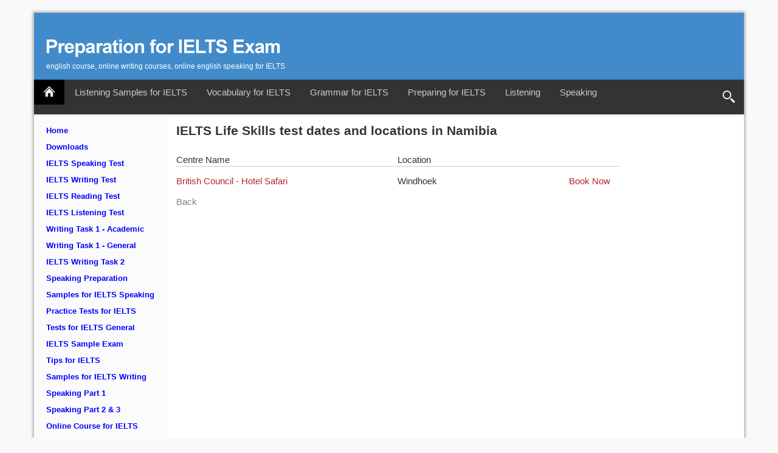

--- FILE ---
content_type: text/html; charset=utf-8
request_url: https://www.ielts-writing.info/EXAM/IELTSTestCentreSearch/UKVI_IELTSLifeSkills/Namibia/
body_size: 4009
content:


<!DOCTYPE html>
<html lang="en">

<head>
<!-- T20 -->
<!--[if lt IE 9]>
<script src="/js/html5shiv.js"></script>
<![endif]-->
<meta charset="utf-8">
<title>IELTS Life Skills test dates and locations in Namibia - Search across 1,100 test locations in more than 140 countries.</title>
<meta name="description" content="IELTS Life Skills test dates and locations in Namibia">
<meta name="keywords" content="IELTS, International English Language Testing, IELTS Exam, IELTS Test, IELTS Preparation, preparation for ielts test, ielts preparation test, ielts listening preparation, ielts preparation writing task 1, online preparation, general training ielts, ielts writing, ielts listening, ielts speaking, ielts reading, gmat preparation, mba no gmat, mba without gmat, gmat course, learn english online, ielts course, ielts online course, ielts writing course, learning english, english speaking course">
<meta property="og:image" content="https://www.ielts-writing.info/images/ielts.png">
<meta property="og:title" content="IELTS test dates and locations in Namibia">
<meta property="og:description" content="IELTS Life Skills test dates and locations in Namibia">
<meta property="fb:app_id" content="266137140072178">
<link rel="shortcut icon" href="https://www.ielts-writing.info/images/favicon.ico">
<link rel="canonical" href="https://www.ielts-writing.info/EXAM/IELTSTestCentreSearch/UKVI_IELTSLifeSkills/Namibia/" />
<meta content="width=device-width, initial-scale=1" name="viewport">
<link id="bootstrap-css" href="/css/style6.css?v=11" media="all" rel="stylesheet" type="text/css" />
<link href="/css/tests.css" rel="stylesheet" />
<script data-main="/js/main" src="/js/require.js"></script>
<!-- script src="https://the.gatekeeperconsent.com/cmp.min.js" data-cfasync="false"></script -->
<!-- script async src="//www.ezojs.com/ezoic/sa.min.js"></script -->
<!-- script>
    window.ezstandalone = window.ezstandalone || {};
    ezstandalone.cmd = ezstandalone.cmd || [];
    ezstandalone.cmd.push(function() {
        ezstandalone.define(101,102,103,107,109);
        ezstandalone.enable();
        ezstandalone.display();
    });
</script -->
</head>

<body style="position: relative; min-height: 100%; top: 0px;">

<div class="container">
	<div id="header" class="header row" role="banner">
		<header>
			<div class="site-branding">
				<div id="site-title">
					<a href="/EXAM/">
					<img alt="Preparation for IELTS Exam" src="/templates/ielts/images/logo/logo-new.png" width="385" /></a>
				</div>
				<h2 id="site-description">english course, online writing 
				courses, online english speaking for IELTS</h2>
			</div>
		</header>
		<nav class="navbar navbar-inverse ">
			<div id="topnav" class="container-fluid">
				<ul id="mainlevel-nav" class="nav nav-pills topnav">
					<li>
					<a id="active_menu-nav" class="topnav_home" href="/EXAM/" title="Home">&nbsp;</a>
					</li>
					<li><a id="menubutton" href="javascript:void(0);">
					<span class="glyphicons glyphicons-show-lines"></span>MENU</a>
					</li>
					<li id="IELTS_Listening_Samples">
					<a  class="mainlevel-nav" href="/EXAM/listening-samples/" title="Listening Samples for IELTS">
					Listening Samples for IELTS</a></li>
					<li id="Vocabulary_for_IELTS">
					<a class="mainlevel-nav" href="/EXAM/vocabulary/" title="Vocabulary for IELTS">
					Vocabulary for IELTS</a></li>
					<li id="Grammar_for_IELTS">
					<a class="mainlevel-nav" href="/EXAM/grammar/" title="Grammar for IELTS">
					Grammar for IELTS</a></li>
					<li id="Preparing_for_IELTS">
					<a class="mainlevel-nav" href="/EXAM/preparing/" title="Preparing for IELTS">
					Preparing for IELTS</a></li>
					<li id="Listening_Menu">
					<a class="mainlevel-nav" href="/EXAM/IELTS-listening-preparation/" target="_blank" title="Listening">
					Listening</a></li>
					<li id="Speaking_Menu">
					<a class="mainlevel-nav" href="/EXAM/IELTS-speaking-preparation/" target="_blank" title="Speaking">
					Speaking</a></li>
					<li class="menuBtn">
					<a href="javascript:void(0)" id="vismenyen" title="Menu">
					<span class="glyphicons glyphicons-show-lines"></span></a>
					</li>
					<li class="menuSearch">
					<a id="menulinksearch" class="topnav_search" href="javascript:void(0);" title="Search IELTS Exam">&nbsp;</a></li>
				</ul>
			</div>
		</nav>
		<div id="iedropdownsearch" class="ieDropdownMenu container-fluid" style="overflow: visible;">
			<div class="ieDropdownInner">
				<button id="hidesearchmenu" class="xclose ieDropdownClose" title="Close" type="button">
				<span>&times;</span></button><br>
				<div class="ieDropdownInnerInner">
					<div id="googleSearch">
						<div class="gcse-search">
						</div>
					</div>
				</div>
			</div>
		</div>
	</div>
	<div class="row" style="position: relative">
		<div id="leftBackground">
		</div>
		<div class="col-sm-3 col-md-2-5 col-lg-2-5">
			<div id="menyen">
				<nav class="block-menu_block">
					<ul id="mainlevel">
						<li>
						<a id="active_menu" class="mainlevel" href="/EXAM/" title="Home">
						Home</a></li>
						<li>
						<a class="mainlevel" href="/EXAM/Download-free-IELTS-resources.htm" title="Downloads">
						Downloads</a></li>
						<li>
						<a class="mainlevel" href="/EXAM/ielts-speaking-test/" title="IELTS Speaking Test">
						IELTS Speaking Test</a></li>
						<li>
						<a class="mainlevel" href="/EXAM/ielts-writing/" title="IELTS Writing Test">
						IELTS Writing Test</a></li>
						<li>
						<a class="mainlevel" href="/EXAM/ielts_reading/" title="IELTS Reading Test">
						IELTS Reading Test</a></li>
						<li>
						<a class="mainlevel" href="/EXAM/IELTS-listening-preparation/" target="_blank" title="IELTS Listening Test">
						IELTS Listening Test</a></li>
						<li>
						<a class="mainlevel" href="/EXAM/academic_writing_samples_task_1/" title="Writing Task 1 - Academic">
						Writing Task 1 - Academic</a></li>
						<li>
						<a class="mainlevel" href="/EXAM/general_writing_samples_task_1/" title="Writing Task 1 - General">
						Writing Task 1 - General</a></li>
						<li>
						<a class="mainlevel" href="/EXAM/ielts_writing_samples_task_2/" title="IELTS Writing Task 2">
						IELTS Writing Task 2</a></li>
						<li>
						<a class="mainlevel" href="/EXAM/IELTS-speaking-preparation/" target="_blank" title="Speaking Preparation">
						Speaking Preparation</a></li>
						<li>
						<a class="mainlevel" href="/EXAM/ielts_speaking/" title="Samples for IELTS Speaking">
						Samples for IELTS Speaking</a></li>
						<li>
						<a class="mainlevel" href="/EXAM/practice_tests/" title="Practice Tests for IELTS">
						Practice Tests for IELTS</a></li>
						<li>
						<a class="mainlevel" href="/EXAM/general_practice_tests/" title="Tests for IELTS General">
						Tests for IELTS General</a></li>
						<li>
						<a class="mainlevel" href="/EXAM/IELTS-preparation-test/" target="_blank" title="IELTS Sample Exam">
						IELTS Sample Exam</a></li>
						<li>
						<a class="mainlevel" href="/EXAM/ielts-tips.htm" title="Tips for IELTS">
						Tips for IELTS</a></li>
						<li>
						<a class="mainlevel" href="/EXAM/IELTS-Writing-Samples/ielts-writing.htm" title="Samples for IELTS Writing">
						Samples for IELTS Writing</a></li>
						<li>
						<a class="mainlevel" href="/EXAM/ielts-speaking/ielts-speaking-part-one.html" title="Speaking Part 1">
						Speaking Part 1</a></li>
						<li>
						<a class="mainlevel" href="/EXAM/ielts-speaking/ielts-speaking-part-two-and-three.html" title="Speaking Part 2 &amp; 3">
						Speaking Part 2 &amp; 3</a></li>
						<li>
						<a class="mainlevel" href="/EXAM/online-ielts-course/" target="_blank" title="Online Course for IELTS">
						Online Course for IELTS</a></li>
						<li>
						<a class="mainlevel" href="/EXAM/IELTS-Life-Skills-Sample/" title="IELTS Life Skills">
						IELTS Life Skills</a></li>
						<li>
						<a class="mainlevel" href="/EXAM/IELTS-Books.html" title="IELTS Books">
						IELTS Books</a></li>
					</ul>
					<ul id="sublevel">
						<li>
						<a class="mainlevel" href="/EXAM/listening-samples/" title="IELTS Listening Samples">
						IELTS Listening Samples</a></li>
						<li>
						<a class="mainlevel" href="/EXAM/vocabulary/" title="Vocabulary for IELTS">
						Vocabulary for IELTS</a></li>
						<li>
						<a class="mainlevel" href="/EXAM/grammar/" title="Grammar for IELTS">
						Grammar for IELTS</a></li>
						<li>
						<a class="mainlevel" href="/EXAM/preparing/" title="Preparing for IELTS">
						Preparing for IELTS</a></li>
					</ul>
				</nav>
			</div>
		</div>
		<div class="col-sm-9 col-md-9-5 col-lg-9-5">
			<div class="row">
				<div class="col-sm-12 col-md-9-4 col-lg-9-4" id="main">
                    <h1 class="entry-title">IELTS Life Skills test dates and locations in Namibia</h1>
					<div class="entry">
					    <div class="tc-results results-table gray-border-top">
                            <div class="table-row header">
                                <div class="table-cell tc-results-name">
                                    Centre Name
                                </div>
                                
                                <div class="table-cell tc-results-location">
                                    Location
                                </div>
                                <div class="table-cell tc-results-book-btn">
                                </div>
                            </div>

                            <div class="table-row content mobile-grey-container">
                    <div class="table-cell tc-results-name">
                        <a target="" href="/EXAM/IELTSTestCentreSearch/UKVI_IELTSLifeSkills/Namibia/Details/6d5497b9-03eb-4a0e-88b9-b39c876837e6">British Council - Hotel Safari</a>
                    </div>

                    <div class="table-cell mobile-results-subheading mobile-results-subheading-location">Location</div>
                    <div class="table-cell tc-results-location">
                        Windhoek 
                        
                    </div>

                    <div class="table-cell tc-results-book-btn">
                        
                        <a target="_blank" href="https://ieltsukvisas.britishcouncil.org/#/country/ZA" class="black-button">
                            Book Now</a>
                        
                    </div>
                </div></div>
                        <a href="/EXAM/IELTSTestCentreSearch/UKVI_IELTSLifeSkills/" class="pagenav" title="Prev">Back</a>
                        <br /><br />
                    </div>
				</div>
				<div class="col-sm-12 col-md-2-4 col-lg-2-4" id="right">
					<div class="sidesection">
						<div id="skyscraper">
						
						</div>
					</div>
					<div class="sidesection">
					   <h3>SHARE THIS PAGE</h3>
					   <div class="w3-text-grey">
						 <script>
						   <!--
    try {
        loc = encodeURIComponent(location.pathname + location.search);
        txt = '<a href="https://www.facebook.com/sharer.php?u=https://www.ielts-writing.info' + loc + '" target="_blank" title="Facebook"><span class="fa fa-facebook-square fa-2x"></span></a>';
        txt = txt + '<a href="https://twitter.com/intent/tweet?url=https://www.ielts-writing.info' + loc + '" target="_blank" title="Twitter"><span class="fa fa-twitter-square fa-2x"></span></a>';
        document.write(txt);
    } catch (e) { }
    //-->
						 </script>
					  </div>
					</div>
				</div>
			</div>
			
		</div>
	</div>
	<div class="row">
		<div class="col-lg-12 col-md-12 col-sm-12 footer">
			<div class="p30">
				<div class="about row" style="margin: 0">
					<div class="col-xs-12 col-sm-4 col-md-4 col-lg-4">
						<a href="/EXAM/Contact-us">CONTACT US</a></div>
					<div class="col-xs-12 col-sm-4 col-md-4 col-lg-4">
						<a href="/EXAM/ielts-questions">IELTS QUESTIONS</a></div>
					<div class="col-xs-12 col-sm-4 col-md-4 col-lg-4">
						<a rel="nofollow" href="http://mylifeintheuktest.co.uk/">LIFE IN THE UK TEST</a></div>
				</div>
				<hr />
				<p>This website is optimized for learning, testing, and training. 
				Examples might be simplified to improve reading and basic understanding. 
				Tutorials, references, and examples are constantly reviewed to avoid 
				errors, but we cannot warrant full correctness of all content. While 
				using this site, you agree to have read and accepted our terms of use, 
				cookie and privacy policy. <br />
				</p>
			</div>	
			<div style="text-align: center">
				<div id="fblikeframe" style="height:60px; display:none;"><div id="innerDIV"></div></div>
				<a title="Like our page on Facebook" id="likeus" href="javascript:void(0);"><span class="fa fa-thumbs-o-up fa-2x"></span></a>
				<br /><br />
			</div>
		</div>
	</div>
</div>
</body>

</html>



--- FILE ---
content_type: text/css
request_url: https://www.ielts-writing.info/css/tests.css
body_size: 436
content:
.ro-search-results-page .results-table .table-row.header .table-cell {
    position: relative;
    top: 1px;
}

.results-table {
    display: table;
    padding-left: 0;
    position: relative;
    z-index: 100;
	width: 100%;
}

.results-table .content .table-cell {
    padding-top: 15px;
    padding-bottom: 15px;
    height: auto;
    line-height: normal;
    padding-right: 15px;
    vertical-align: middle;
}

.table-cell {
    display: table-cell;
}

.table-row {
    display: table-row;
}

.tc-results-name {
    width: 50%;
}

.tc-results-location {
    width: 30%;
}

.tc-results .table-row:last-child .table-cell {
    border-bottom: none;
}

.results-table .content .table-cell .black-button {
    float: right;
}

.tc-results .table-cell {
    vertical-align: top;
    border-bottom: 1px solid #ccc;
}
.tc-results .table-row:last-child .table-cell {
    border-bottom: none;
}

.results-table .mobile-results-subheading {
    display: none;
}

.results-table .content .table-cell {
    padding-top: 15px;
    padding-bottom: 15px;
    height: auto;
    line-height: normal;
    padding-right: 15px;
    vertical-align: middle;
}

.results-table .content .table-cell .black-button {
    float: right;
}
.location {
    margin-top: 15px;
    margin-bottom: 5px;
    font-weight: bold;
    font-size: 1.25em;
}
.registration-address {
    margin-top: 20px;
    font-family: Arial;
    font-weight: bolder;
}
.contact {
    margin-top: 10px;
    font-family: Arial;
}
.contact .heading {
    font-weight: bold;
}
.contact-detail {
    display: block;
    line-height: 1.4em;
    word-wrap: break-word;
}
.fee-price {
    font-family: Arial;
    font-size: 1em;
    margin-top: 20px;
    font-weight: bold;
}
.fee {
    font-size: 1.5em;
    font-weight: bold;
}

--- FILE ---
content_type: application/javascript
request_url: https://www.ielts-writing.info/js/main.js
body_size: 2037
content:
//requirejs(['ganalytics', 'jquery', 'bootstrap', 'stat', 'misc', 'platform', 'modernizr'], function (ganalytics, $, bootstrap, stat, misc) {
requirejs(['ganalytics', 'jquery', 'misc', 'platform', 'modernizr'], function (ganalytics, $, misc) {
    $(function () {
        $("#menubutton").click(function () {
            if ($("#menubutton").css("background-repeat").indexOf("repeat-x") > -1) {
                if ($(".menu-xs").css("display") == "none") {
                    $(".menu-xs").slideDown(200);
                } else {
                    $(".menu-xs").slideUp(200);
                }
                return;
            }
            if ($("#menubutton").css("background-repeat").indexOf("repeat-y") > -1) {
                if ($("#tutsection-sm").html() == "") {
                    $("#tutsection-sm").html(document.getElementById("tutmenu").innerHTML);
                    $(".menu-sm").slideDown(200);
                } else {
                    $("#tutsection-sm").html("");
                    $(".menu-sm").slideUp(200);
                }
                return;
            } else {
                $(".sidemenu").removeClass("sidemenucollapse");
                $(".mainsection").removeClass("mainsectionexpand");
                $("#menubutton").fadeOut(200);
            }
        });

        $("#menulinksearch").click(function () {
            if ($("#iedropdownsearch").css("display") == "none") {
                $("#iedropdownsearch").slideDown(200);
            } else {
                $("#iedropdownsearch").slideUp(200);
            }
        });

        $("#hidesearchmenu").click(function () {
            $("#iedropdownsearch").slideUp(200);
        });

        $("#dropdownSearchBtn").click(function () {
            closeTheOthers("search");
            if ($("#iedropdownsearch").css("display") == "none") {
                $("#dropdownSearchBtn").css("background-color", "#000000");
                $("#dropdownSearchBtn").css("color", "#555555");
            } else {
                $("#dropdownSearchBtn").css("background-color", "");
                $("#dropdownSearchBtn").css("color", "");
            }
            $("#iedropdownsearch").fadeToggle(200, function () { $("#gsc-i-id1").focus(); });
            return false;
        });

        $("#vismenyen").click(function () {
            closeTheOthers();
            var x = $("#menyen");
            if (x.css("display") == "none") {
                if (/Opera Mini/i.test(navigator.userAgent)) {
                    x.css("display", "block");
                    x.css("paddingBottom", "40px");
                } else {
                    x.css("position", "fixed");
                    x.css("zIndex", "1000");
                    x.css("width", "200px");
                    x.css("top", "42px");
                    x.css("bottom", "0");
                    x.css("overflow", "auto");
                    x.css("display", "block");
                    x.css("right", "0");
                    x.css("backgroundColor", "#ffffff");
                    x.css("padding", "10px");
                    x.css("borderLeft", "2px solid #f1f1f1");
                    x.css("borderBottom", "2px solid #f1f1f1");
                }
                
            } else {
				x.css("display", "none");
            }
        });
		
		function closeTheOthers(x) {
			if (x != "search") { 
				$("#dropdownSearchBtn").css("background-color","");
				$("#dropdownSearchBtn").css("color","");
				$("#iedropdownsearch").fadeOut(100);
			}
		}
		
		var np;
		var pcContent = "";
		function checkCont() {
			var pc = $(".contx");
			if(pc.length) {
				if (Modernizr.mq('(min-width: 992px)')) {
					if (np) {
						pc.html(pcContent);
						pc.parent().next().prepend(np);
						np = null;
					}
				} else {
					if(!np) {
						np = pc.parent().next().find("p:first-child");
						if (np) {
							pcContent = pc.html();
							pc.append("&nbsp;"+np.html());
							np = np.detach();
						}
					}
				}
			}
		}
		
		var cx = '015938136056800003133:ti-jngm7cf4';
		var gcse = document.createElement('script');
		gcse.type = 'text/javascript';
		gcse.async = true;
		gcse.src = '//cse.google.com/cse.js?cx=' + cx;
		var s = document.getElementsByTagName('script')[0];
		s.parentNode.insertBefore(gcse, s);
		
		$("#likeus").click(function () {
            $("#fblikeframe").fadeToggle(200, function () 
			{ 
				$("#innerDIV").html("<iframe src='https://www.ielts-writing.info/EXAM/fb.html' frameborder='no' style='height:50px;width:auto;'></iframe>");
			});
            return false;
        });
		
		window.ChangeIt = $.ie.ChangeIt;
		window.ChangeIt2 = $.ie.ChangeIt2;
		window.ChangeIt3 = $.ie.ChangeIt3;
		window.ChangeIt4 = $.ie.ChangeIt4;
		window.SHDiv = $.ie.SHDiv;
		window.mms = $.ie.mms;
		window.mmv = $.ie.mmv;
		window.mp4 = $.ie.mp4;
		window._1 = $.ie._1;

        //stat(10029709, 4);
		
		checkCont();
		
		if(typeof adsbygoogle !== "undefined") {
			if(typeof ga !== "undefined") {
				if(typeof adsbygoogle.loaded === "undefined") {
					window.ga('send', 'event', 'AdSense', 'Ads blocked', { nonInteraction: true });
					console.log('1');
				} else {
					window.ga('send', 'event', 'AdSense', 'Ads not blocked', { nonInteraction: true });
					console.log('2');
				}
			}
		}
		
		$(window).resize(function() {
			checkCont();
		});
		
			function setCookie(cname, cvalue, exdays) {
			  var d = new Date();
			  d.setTime(d.getTime() + (exdays * 24 * 60 * 60 * 1000));
			  var expires = "expires="+d.toUTCString();
			  document.cookie = cname + "=" + cvalue + ";" + expires + ";path=/";
			}

			function getCookie(cname) {
			  var name = cname + "=";
			  var ca = document.cookie.split(';');
			  for(var i = 0; i < ca.length; i++) {
				var c = ca[i];
				while (c.charAt(0) == ' ') {
				  c = c.substring(1);
				}
				if (c.indexOf(name) == 0) {
				  return c.substring(name.length, c.length);
				}
			  }
			  return "";
			}
			/*
			var consentDiv = document.getElementById("consent");
			
			if (getCookie("moved") === '') {
				consentDiv.style.display = "block";
			}
			
			document.getElementById("understand").onclick = function IUnderstand() {
				setCookie("moved", "OK", 30);
				consentDiv.style.display = "none";
			}
			*/
    });
});

--- FILE ---
content_type: application/javascript
request_url: https://www.ielts-writing.info/js/misc.js
body_size: 1775
content:
define('misc', ['jquery'], function ($) {
		var _wma = 'mp4';
		var ie = $.ie = $.ie || {};
		
	$.extend(ie, {
	
		ChangeIt: function(e) {
			var t = "";
			for (i = 0; i < e.length / 2; i++) t = e[2 * i].replace(/^\s+|\s+$/g, ""), document.getElementById(t).innerHTML = e[2 * i + 1]
		},

		ChangeIt2: function (e, t) {
			var n = "",
				a = $("#" + e).html().split(t);
			for (i = 0; i < a.length / 2; i++) n = a[2 * i].replace(/^\s+|\s+$/g, ""), $("#" + n).html(a[2 * i + 1])
		},

		ChangeIt3: function (e, t) {
			var n = "",
				a = $("#" + e).html().split(t);
			for (i = 0; i < a.length / 2; i++) {
				n = a[2 * i].replace(/^\s+|\s+$/g, "");
				var o = document.getElementById(n);
				o.getElementsByTagName("span")[0].innerHTML = a[2 * i + 1]
			}
		},

		ChangeIt4: function (e, t) {
			var n = "",
				a = $("#" + e).html().split(t);
			for (i = 0; i < a.length / 2; i++) {
				n = a[2 * i].replace(/^\s+|\s+$/g, "");
				var o = document.getElementById(n);
				o.style.backgroundColor = a[2 * i + 1]
			}
		},

		SHDiv: function (e, t, n) {
			$("#" + t).html((n ? $("#" + e).html() : ""));
		},

		mms: function (e, t) {
			document.write(/Macintosh|iPhone|iPad|iPod/i.test(navigator.userAgent) ? '<br /><audio controls="controls" src="http://46.224.2.180:8090/' + e.substr(0, e.lastIndexOf(".")) + '-m3u8-aapl.ism/manifest(format=m3u8-aapl).m3u8"></audio><br />' : '<object id="' + t + '" name="av" width="330" height="69" classid="CLSID:6BF52A52-394A-11d3-B153-00C04F79FAA6" standby="Loading Microsoft Windows Media Player components..." type="application/x-oleobject"><PARAM name="url" value="mms://174.132.135.188/IELTS/' + e + '"><PARAM name="showControls" value="true"><PARAM name="showDisplay" value="false"><PARAM name="autoStart" value="false"><PARAM name="showStatusBar" value="true"><embed type="application/x-mplayer2" pluginspage="http://www.microsoft.com/Windows/MediaPlayer/" Name="av" src="mms://174.132.135.188/IELTS/' + e + '" AutoRewind="false" AutoStart="false" ShowStatusBar="true" ShowDisplay="false"  Volume="-1" stretchToFit="true" height="69" width="330"></embed></object><noembed><a href="mms://174.132.135.188/IELTS/' + e + '">Play the clip in Windows Media Player</a></noembed>')
		},

		mmv: function (e, t) {
			-1 != navigator.userAgent.indexOf("MSIE") && -1 != navigator.userAgent.indexOf("Win") && (document.write('<style type="text/css">'), document.write("body {overflow: auto;}"), document.write("</style>")), "Netscape" == navigator.appName && navigator.plugins.refresh();
			var n = 0,
				a = -1 != navigator.appVersion.indexOf("Macintosh") && -1 != navigator.appVersion.indexOf("MSIE 5"),
				i = -1 != navigator.userAgent.indexOf("Opera");
			if (navigator.userAgent.indexOf("MSIE") < 0 || a || i)
				for (numPlugins = navigator.plugins.length, ssit_i = 0; numPlugins > ssit_i; ssit_i++) plugin = navigator.plugins[ssit_i], "Windows Media Player" == plugin.name.substring(0, 20) && (n = 1); -1 == navigator.userAgent.indexOf("MSIE") || -1 == navigator.userAgent.indexOf("Win") || i ? fHasWMP2 = 0 : (document.writeln(' <script language="VBScript">  '), document.writeln(" on error resume next "), document.writeln(' fHasWMP2 =(NOT IsNull(CreateObject("MediaPlayer.MediaPlayer.1")))'), document.writeln(" </script> ")); -1 != navigator.appVersion.indexOf("Macintosh") && -1 != navigator.appVersion.indexOf("MSIE") && !a;
			n || fHasWMP2 ? document.write('<object id="' + t + '" name="av" width="330" height="245" classid="CLSID:6BF52A52-394A-11d3-B153-00C04F79FAA6" standby="Loading Microsoft Windows Media Player components..." type="application/x-oleobject"><param name="FileName" value="mms://174.132.135.188/IELTS/' + e + '"><param name="ShowControls" value="1"><param name="ShowDisplay" value="0"><param name="AutoStart" value="0"><param name="ShowStatusBar" value="1"><embed type="application/x-mplayer2" src="mms://174.132.135.188/IELTS/' + e + '" id="' + t + '" name="av" ShowControls=1 ShowDisplay=0 AutoStart=0 ShowStatusBar=1 width="330" height="245"></embed></object><noembed><a href="mms://174.132.135.188/IELTS/' + e + '">Play the clip in Windows Media Player</a></noembed></object>') : (document.write('<div class="downloadaudioPrompt" align="left"><font size="1"><b>This clip requires Windows Media Player.<br><br>'), document.write('To download or upgrade your Windows Media Player for free, visit the <a href="http://www.microsoft.com/windows/windowsmedia/download/default.asp" class="downloadLink">Windows Media download</a> page<br><br>'), document.write('Alternatively you can try to <a href="mms://174.132.135.188/IELTS/' + e + '" class="downloadLink">play the clip in the standalone player</a>.</b></font></div>'))
		},

		_1: function (b, a) {
			document.write('<embed src="http://www.ielts-exam.net/' + a + "s/" + b + '" width="361" height="270"></embed>');
		}
	}); 
});